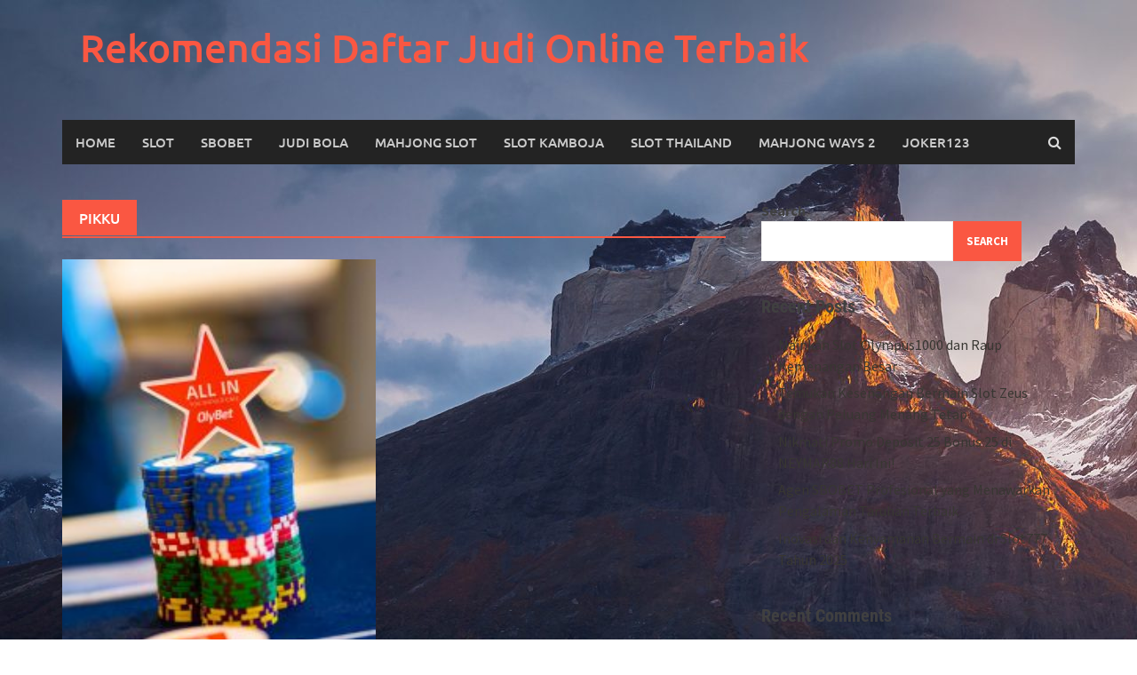

--- FILE ---
content_type: text/html; charset=UTF-8
request_url: https://www.kavacikevdenevenakliye.com/tag/pikku/
body_size: 11132
content:
<!DOCTYPE html>
<html lang="en-US">
<head>
<meta charset="UTF-8">
<meta name="viewport" content="width=device-width, initial-scale=1">
<link rel="profile" href="https://gmpg.org/xfn/11">
<link rel="pingback" href="https://www.kavacikevdenevenakliye.com/xmlrpc.php">
<title>Pikku &#8211; Rekomendasi Daftar Judi Online Terbaik</title>
<meta name='robots' content='max-image-preview:large' />
<link rel="alternate" type="application/rss+xml" title="Rekomendasi Daftar Judi Online Terbaik &raquo; Feed" href="https://www.kavacikevdenevenakliye.com/feed/" />
<link rel="alternate" type="application/rss+xml" title="Rekomendasi Daftar Judi Online Terbaik &raquo; Comments Feed" href="https://www.kavacikevdenevenakliye.com/comments/feed/" />
<link rel="alternate" type="application/rss+xml" title="Rekomendasi Daftar Judi Online Terbaik &raquo; Pikku Tag Feed" href="https://www.kavacikevdenevenakliye.com/tag/pikku/feed/" />
<style id='wp-img-auto-sizes-contain-inline-css' type='text/css'>
img:is([sizes=auto i],[sizes^="auto," i]){contain-intrinsic-size:3000px 1500px}
/*# sourceURL=wp-img-auto-sizes-contain-inline-css */
</style>
<style id='wp-emoji-styles-inline-css' type='text/css'>

	img.wp-smiley, img.emoji {
		display: inline !important;
		border: none !important;
		box-shadow: none !important;
		height: 1em !important;
		width: 1em !important;
		margin: 0 0.07em !important;
		vertical-align: -0.1em !important;
		background: none !important;
		padding: 0 !important;
	}
/*# sourceURL=wp-emoji-styles-inline-css */
</style>
<style id='wp-block-library-inline-css' type='text/css'>
:root{--wp-block-synced-color:#7a00df;--wp-block-synced-color--rgb:122,0,223;--wp-bound-block-color:var(--wp-block-synced-color);--wp-editor-canvas-background:#ddd;--wp-admin-theme-color:#007cba;--wp-admin-theme-color--rgb:0,124,186;--wp-admin-theme-color-darker-10:#006ba1;--wp-admin-theme-color-darker-10--rgb:0,107,160.5;--wp-admin-theme-color-darker-20:#005a87;--wp-admin-theme-color-darker-20--rgb:0,90,135;--wp-admin-border-width-focus:2px}@media (min-resolution:192dpi){:root{--wp-admin-border-width-focus:1.5px}}.wp-element-button{cursor:pointer}:root .has-very-light-gray-background-color{background-color:#eee}:root .has-very-dark-gray-background-color{background-color:#313131}:root .has-very-light-gray-color{color:#eee}:root .has-very-dark-gray-color{color:#313131}:root .has-vivid-green-cyan-to-vivid-cyan-blue-gradient-background{background:linear-gradient(135deg,#00d084,#0693e3)}:root .has-purple-crush-gradient-background{background:linear-gradient(135deg,#34e2e4,#4721fb 50%,#ab1dfe)}:root .has-hazy-dawn-gradient-background{background:linear-gradient(135deg,#faaca8,#dad0ec)}:root .has-subdued-olive-gradient-background{background:linear-gradient(135deg,#fafae1,#67a671)}:root .has-atomic-cream-gradient-background{background:linear-gradient(135deg,#fdd79a,#004a59)}:root .has-nightshade-gradient-background{background:linear-gradient(135deg,#330968,#31cdcf)}:root .has-midnight-gradient-background{background:linear-gradient(135deg,#020381,#2874fc)}:root{--wp--preset--font-size--normal:16px;--wp--preset--font-size--huge:42px}.has-regular-font-size{font-size:1em}.has-larger-font-size{font-size:2.625em}.has-normal-font-size{font-size:var(--wp--preset--font-size--normal)}.has-huge-font-size{font-size:var(--wp--preset--font-size--huge)}.has-text-align-center{text-align:center}.has-text-align-left{text-align:left}.has-text-align-right{text-align:right}.has-fit-text{white-space:nowrap!important}#end-resizable-editor-section{display:none}.aligncenter{clear:both}.items-justified-left{justify-content:flex-start}.items-justified-center{justify-content:center}.items-justified-right{justify-content:flex-end}.items-justified-space-between{justify-content:space-between}.screen-reader-text{border:0;clip-path:inset(50%);height:1px;margin:-1px;overflow:hidden;padding:0;position:absolute;width:1px;word-wrap:normal!important}.screen-reader-text:focus{background-color:#ddd;clip-path:none;color:#444;display:block;font-size:1em;height:auto;left:5px;line-height:normal;padding:15px 23px 14px;text-decoration:none;top:5px;width:auto;z-index:100000}html :where(.has-border-color){border-style:solid}html :where([style*=border-top-color]){border-top-style:solid}html :where([style*=border-right-color]){border-right-style:solid}html :where([style*=border-bottom-color]){border-bottom-style:solid}html :where([style*=border-left-color]){border-left-style:solid}html :where([style*=border-width]){border-style:solid}html :where([style*=border-top-width]){border-top-style:solid}html :where([style*=border-right-width]){border-right-style:solid}html :where([style*=border-bottom-width]){border-bottom-style:solid}html :where([style*=border-left-width]){border-left-style:solid}html :where(img[class*=wp-image-]){height:auto;max-width:100%}:where(figure){margin:0 0 1em}html :where(.is-position-sticky){--wp-admin--admin-bar--position-offset:var(--wp-admin--admin-bar--height,0px)}@media screen and (max-width:600px){html :where(.is-position-sticky){--wp-admin--admin-bar--position-offset:0px}}

/*# sourceURL=wp-block-library-inline-css */
</style><style id='wp-block-archives-inline-css' type='text/css'>
.wp-block-archives{box-sizing:border-box}.wp-block-archives-dropdown label{display:block}
/*# sourceURL=https://www.kavacikevdenevenakliye.com/wp-includes/blocks/archives/style.min.css */
</style>
<style id='wp-block-categories-inline-css' type='text/css'>
.wp-block-categories{box-sizing:border-box}.wp-block-categories.alignleft{margin-right:2em}.wp-block-categories.alignright{margin-left:2em}.wp-block-categories.wp-block-categories-dropdown.aligncenter{text-align:center}.wp-block-categories .wp-block-categories__label{display:block;width:100%}
/*# sourceURL=https://www.kavacikevdenevenakliye.com/wp-includes/blocks/categories/style.min.css */
</style>
<style id='wp-block-heading-inline-css' type='text/css'>
h1:where(.wp-block-heading).has-background,h2:where(.wp-block-heading).has-background,h3:where(.wp-block-heading).has-background,h4:where(.wp-block-heading).has-background,h5:where(.wp-block-heading).has-background,h6:where(.wp-block-heading).has-background{padding:1.25em 2.375em}h1.has-text-align-left[style*=writing-mode]:where([style*=vertical-lr]),h1.has-text-align-right[style*=writing-mode]:where([style*=vertical-rl]),h2.has-text-align-left[style*=writing-mode]:where([style*=vertical-lr]),h2.has-text-align-right[style*=writing-mode]:where([style*=vertical-rl]),h3.has-text-align-left[style*=writing-mode]:where([style*=vertical-lr]),h3.has-text-align-right[style*=writing-mode]:where([style*=vertical-rl]),h4.has-text-align-left[style*=writing-mode]:where([style*=vertical-lr]),h4.has-text-align-right[style*=writing-mode]:where([style*=vertical-rl]),h5.has-text-align-left[style*=writing-mode]:where([style*=vertical-lr]),h5.has-text-align-right[style*=writing-mode]:where([style*=vertical-rl]),h6.has-text-align-left[style*=writing-mode]:where([style*=vertical-lr]),h6.has-text-align-right[style*=writing-mode]:where([style*=vertical-rl]){rotate:180deg}
/*# sourceURL=https://www.kavacikevdenevenakliye.com/wp-includes/blocks/heading/style.min.css */
</style>
<style id='wp-block-latest-comments-inline-css' type='text/css'>
ol.wp-block-latest-comments{box-sizing:border-box;margin-left:0}:where(.wp-block-latest-comments:not([style*=line-height] .wp-block-latest-comments__comment)){line-height:1.1}:where(.wp-block-latest-comments:not([style*=line-height] .wp-block-latest-comments__comment-excerpt p)){line-height:1.8}.has-dates :where(.wp-block-latest-comments:not([style*=line-height])),.has-excerpts :where(.wp-block-latest-comments:not([style*=line-height])){line-height:1.5}.wp-block-latest-comments .wp-block-latest-comments{padding-left:0}.wp-block-latest-comments__comment{list-style:none;margin-bottom:1em}.has-avatars .wp-block-latest-comments__comment{list-style:none;min-height:2.25em}.has-avatars .wp-block-latest-comments__comment .wp-block-latest-comments__comment-excerpt,.has-avatars .wp-block-latest-comments__comment .wp-block-latest-comments__comment-meta{margin-left:3.25em}.wp-block-latest-comments__comment-excerpt p{font-size:.875em;margin:.36em 0 1.4em}.wp-block-latest-comments__comment-date{display:block;font-size:.75em}.wp-block-latest-comments .avatar,.wp-block-latest-comments__comment-avatar{border-radius:1.5em;display:block;float:left;height:2.5em;margin-right:.75em;width:2.5em}.wp-block-latest-comments[class*=-font-size] a,.wp-block-latest-comments[style*=font-size] a{font-size:inherit}
/*# sourceURL=https://www.kavacikevdenevenakliye.com/wp-includes/blocks/latest-comments/style.min.css */
</style>
<style id='wp-block-latest-posts-inline-css' type='text/css'>
.wp-block-latest-posts{box-sizing:border-box}.wp-block-latest-posts.alignleft{margin-right:2em}.wp-block-latest-posts.alignright{margin-left:2em}.wp-block-latest-posts.wp-block-latest-posts__list{list-style:none}.wp-block-latest-posts.wp-block-latest-posts__list li{clear:both;overflow-wrap:break-word}.wp-block-latest-posts.is-grid{display:flex;flex-wrap:wrap}.wp-block-latest-posts.is-grid li{margin:0 1.25em 1.25em 0;width:100%}@media (min-width:600px){.wp-block-latest-posts.columns-2 li{width:calc(50% - .625em)}.wp-block-latest-posts.columns-2 li:nth-child(2n){margin-right:0}.wp-block-latest-posts.columns-3 li{width:calc(33.33333% - .83333em)}.wp-block-latest-posts.columns-3 li:nth-child(3n){margin-right:0}.wp-block-latest-posts.columns-4 li{width:calc(25% - .9375em)}.wp-block-latest-posts.columns-4 li:nth-child(4n){margin-right:0}.wp-block-latest-posts.columns-5 li{width:calc(20% - 1em)}.wp-block-latest-posts.columns-5 li:nth-child(5n){margin-right:0}.wp-block-latest-posts.columns-6 li{width:calc(16.66667% - 1.04167em)}.wp-block-latest-posts.columns-6 li:nth-child(6n){margin-right:0}}:root :where(.wp-block-latest-posts.is-grid){padding:0}:root :where(.wp-block-latest-posts.wp-block-latest-posts__list){padding-left:0}.wp-block-latest-posts__post-author,.wp-block-latest-posts__post-date{display:block;font-size:.8125em}.wp-block-latest-posts__post-excerpt,.wp-block-latest-posts__post-full-content{margin-bottom:1em;margin-top:.5em}.wp-block-latest-posts__featured-image a{display:inline-block}.wp-block-latest-posts__featured-image img{height:auto;max-width:100%;width:auto}.wp-block-latest-posts__featured-image.alignleft{float:left;margin-right:1em}.wp-block-latest-posts__featured-image.alignright{float:right;margin-left:1em}.wp-block-latest-posts__featured-image.aligncenter{margin-bottom:1em;text-align:center}
/*# sourceURL=https://www.kavacikevdenevenakliye.com/wp-includes/blocks/latest-posts/style.min.css */
</style>
<style id='wp-block-search-inline-css' type='text/css'>
.wp-block-search__button{margin-left:10px;word-break:normal}.wp-block-search__button.has-icon{line-height:0}.wp-block-search__button svg{height:1.25em;min-height:24px;min-width:24px;width:1.25em;fill:currentColor;vertical-align:text-bottom}:where(.wp-block-search__button){border:1px solid #ccc;padding:6px 10px}.wp-block-search__inside-wrapper{display:flex;flex:auto;flex-wrap:nowrap;max-width:100%}.wp-block-search__label{width:100%}.wp-block-search.wp-block-search__button-only .wp-block-search__button{box-sizing:border-box;display:flex;flex-shrink:0;justify-content:center;margin-left:0;max-width:100%}.wp-block-search.wp-block-search__button-only .wp-block-search__inside-wrapper{min-width:0!important;transition-property:width}.wp-block-search.wp-block-search__button-only .wp-block-search__input{flex-basis:100%;transition-duration:.3s}.wp-block-search.wp-block-search__button-only.wp-block-search__searchfield-hidden,.wp-block-search.wp-block-search__button-only.wp-block-search__searchfield-hidden .wp-block-search__inside-wrapper{overflow:hidden}.wp-block-search.wp-block-search__button-only.wp-block-search__searchfield-hidden .wp-block-search__input{border-left-width:0!important;border-right-width:0!important;flex-basis:0;flex-grow:0;margin:0;min-width:0!important;padding-left:0!important;padding-right:0!important;width:0!important}:where(.wp-block-search__input){appearance:none;border:1px solid #949494;flex-grow:1;font-family:inherit;font-size:inherit;font-style:inherit;font-weight:inherit;letter-spacing:inherit;line-height:inherit;margin-left:0;margin-right:0;min-width:3rem;padding:8px;text-decoration:unset!important;text-transform:inherit}:where(.wp-block-search__button-inside .wp-block-search__inside-wrapper){background-color:#fff;border:1px solid #949494;box-sizing:border-box;padding:4px}:where(.wp-block-search__button-inside .wp-block-search__inside-wrapper) .wp-block-search__input{border:none;border-radius:0;padding:0 4px}:where(.wp-block-search__button-inside .wp-block-search__inside-wrapper) .wp-block-search__input:focus{outline:none}:where(.wp-block-search__button-inside .wp-block-search__inside-wrapper) :where(.wp-block-search__button){padding:4px 8px}.wp-block-search.aligncenter .wp-block-search__inside-wrapper{margin:auto}.wp-block[data-align=right] .wp-block-search.wp-block-search__button-only .wp-block-search__inside-wrapper{float:right}
/*# sourceURL=https://www.kavacikevdenevenakliye.com/wp-includes/blocks/search/style.min.css */
</style>
<style id='wp-block-search-theme-inline-css' type='text/css'>
.wp-block-search .wp-block-search__label{font-weight:700}.wp-block-search__button{border:1px solid #ccc;padding:.375em .625em}
/*# sourceURL=https://www.kavacikevdenevenakliye.com/wp-includes/blocks/search/theme.min.css */
</style>
<style id='wp-block-group-inline-css' type='text/css'>
.wp-block-group{box-sizing:border-box}:where(.wp-block-group.wp-block-group-is-layout-constrained){position:relative}
/*# sourceURL=https://www.kavacikevdenevenakliye.com/wp-includes/blocks/group/style.min.css */
</style>
<style id='wp-block-group-theme-inline-css' type='text/css'>
:where(.wp-block-group.has-background){padding:1.25em 2.375em}
/*# sourceURL=https://www.kavacikevdenevenakliye.com/wp-includes/blocks/group/theme.min.css */
</style>
<style id='global-styles-inline-css' type='text/css'>
:root{--wp--preset--aspect-ratio--square: 1;--wp--preset--aspect-ratio--4-3: 4/3;--wp--preset--aspect-ratio--3-4: 3/4;--wp--preset--aspect-ratio--3-2: 3/2;--wp--preset--aspect-ratio--2-3: 2/3;--wp--preset--aspect-ratio--16-9: 16/9;--wp--preset--aspect-ratio--9-16: 9/16;--wp--preset--color--black: #000000;--wp--preset--color--cyan-bluish-gray: #abb8c3;--wp--preset--color--white: #ffffff;--wp--preset--color--pale-pink: #f78da7;--wp--preset--color--vivid-red: #cf2e2e;--wp--preset--color--luminous-vivid-orange: #ff6900;--wp--preset--color--luminous-vivid-amber: #fcb900;--wp--preset--color--light-green-cyan: #7bdcb5;--wp--preset--color--vivid-green-cyan: #00d084;--wp--preset--color--pale-cyan-blue: #8ed1fc;--wp--preset--color--vivid-cyan-blue: #0693e3;--wp--preset--color--vivid-purple: #9b51e0;--wp--preset--gradient--vivid-cyan-blue-to-vivid-purple: linear-gradient(135deg,rgb(6,147,227) 0%,rgb(155,81,224) 100%);--wp--preset--gradient--light-green-cyan-to-vivid-green-cyan: linear-gradient(135deg,rgb(122,220,180) 0%,rgb(0,208,130) 100%);--wp--preset--gradient--luminous-vivid-amber-to-luminous-vivid-orange: linear-gradient(135deg,rgb(252,185,0) 0%,rgb(255,105,0) 100%);--wp--preset--gradient--luminous-vivid-orange-to-vivid-red: linear-gradient(135deg,rgb(255,105,0) 0%,rgb(207,46,46) 100%);--wp--preset--gradient--very-light-gray-to-cyan-bluish-gray: linear-gradient(135deg,rgb(238,238,238) 0%,rgb(169,184,195) 100%);--wp--preset--gradient--cool-to-warm-spectrum: linear-gradient(135deg,rgb(74,234,220) 0%,rgb(151,120,209) 20%,rgb(207,42,186) 40%,rgb(238,44,130) 60%,rgb(251,105,98) 80%,rgb(254,248,76) 100%);--wp--preset--gradient--blush-light-purple: linear-gradient(135deg,rgb(255,206,236) 0%,rgb(152,150,240) 100%);--wp--preset--gradient--blush-bordeaux: linear-gradient(135deg,rgb(254,205,165) 0%,rgb(254,45,45) 50%,rgb(107,0,62) 100%);--wp--preset--gradient--luminous-dusk: linear-gradient(135deg,rgb(255,203,112) 0%,rgb(199,81,192) 50%,rgb(65,88,208) 100%);--wp--preset--gradient--pale-ocean: linear-gradient(135deg,rgb(255,245,203) 0%,rgb(182,227,212) 50%,rgb(51,167,181) 100%);--wp--preset--gradient--electric-grass: linear-gradient(135deg,rgb(202,248,128) 0%,rgb(113,206,126) 100%);--wp--preset--gradient--midnight: linear-gradient(135deg,rgb(2,3,129) 0%,rgb(40,116,252) 100%);--wp--preset--font-size--small: 13px;--wp--preset--font-size--medium: 20px;--wp--preset--font-size--large: 36px;--wp--preset--font-size--x-large: 42px;--wp--preset--spacing--20: 0.44rem;--wp--preset--spacing--30: 0.67rem;--wp--preset--spacing--40: 1rem;--wp--preset--spacing--50: 1.5rem;--wp--preset--spacing--60: 2.25rem;--wp--preset--spacing--70: 3.38rem;--wp--preset--spacing--80: 5.06rem;--wp--preset--shadow--natural: 6px 6px 9px rgba(0, 0, 0, 0.2);--wp--preset--shadow--deep: 12px 12px 50px rgba(0, 0, 0, 0.4);--wp--preset--shadow--sharp: 6px 6px 0px rgba(0, 0, 0, 0.2);--wp--preset--shadow--outlined: 6px 6px 0px -3px rgb(255, 255, 255), 6px 6px rgb(0, 0, 0);--wp--preset--shadow--crisp: 6px 6px 0px rgb(0, 0, 0);}:where(.is-layout-flex){gap: 0.5em;}:where(.is-layout-grid){gap: 0.5em;}body .is-layout-flex{display: flex;}.is-layout-flex{flex-wrap: wrap;align-items: center;}.is-layout-flex > :is(*, div){margin: 0;}body .is-layout-grid{display: grid;}.is-layout-grid > :is(*, div){margin: 0;}:where(.wp-block-columns.is-layout-flex){gap: 2em;}:where(.wp-block-columns.is-layout-grid){gap: 2em;}:where(.wp-block-post-template.is-layout-flex){gap: 1.25em;}:where(.wp-block-post-template.is-layout-grid){gap: 1.25em;}.has-black-color{color: var(--wp--preset--color--black) !important;}.has-cyan-bluish-gray-color{color: var(--wp--preset--color--cyan-bluish-gray) !important;}.has-white-color{color: var(--wp--preset--color--white) !important;}.has-pale-pink-color{color: var(--wp--preset--color--pale-pink) !important;}.has-vivid-red-color{color: var(--wp--preset--color--vivid-red) !important;}.has-luminous-vivid-orange-color{color: var(--wp--preset--color--luminous-vivid-orange) !important;}.has-luminous-vivid-amber-color{color: var(--wp--preset--color--luminous-vivid-amber) !important;}.has-light-green-cyan-color{color: var(--wp--preset--color--light-green-cyan) !important;}.has-vivid-green-cyan-color{color: var(--wp--preset--color--vivid-green-cyan) !important;}.has-pale-cyan-blue-color{color: var(--wp--preset--color--pale-cyan-blue) !important;}.has-vivid-cyan-blue-color{color: var(--wp--preset--color--vivid-cyan-blue) !important;}.has-vivid-purple-color{color: var(--wp--preset--color--vivid-purple) !important;}.has-black-background-color{background-color: var(--wp--preset--color--black) !important;}.has-cyan-bluish-gray-background-color{background-color: var(--wp--preset--color--cyan-bluish-gray) !important;}.has-white-background-color{background-color: var(--wp--preset--color--white) !important;}.has-pale-pink-background-color{background-color: var(--wp--preset--color--pale-pink) !important;}.has-vivid-red-background-color{background-color: var(--wp--preset--color--vivid-red) !important;}.has-luminous-vivid-orange-background-color{background-color: var(--wp--preset--color--luminous-vivid-orange) !important;}.has-luminous-vivid-amber-background-color{background-color: var(--wp--preset--color--luminous-vivid-amber) !important;}.has-light-green-cyan-background-color{background-color: var(--wp--preset--color--light-green-cyan) !important;}.has-vivid-green-cyan-background-color{background-color: var(--wp--preset--color--vivid-green-cyan) !important;}.has-pale-cyan-blue-background-color{background-color: var(--wp--preset--color--pale-cyan-blue) !important;}.has-vivid-cyan-blue-background-color{background-color: var(--wp--preset--color--vivid-cyan-blue) !important;}.has-vivid-purple-background-color{background-color: var(--wp--preset--color--vivid-purple) !important;}.has-black-border-color{border-color: var(--wp--preset--color--black) !important;}.has-cyan-bluish-gray-border-color{border-color: var(--wp--preset--color--cyan-bluish-gray) !important;}.has-white-border-color{border-color: var(--wp--preset--color--white) !important;}.has-pale-pink-border-color{border-color: var(--wp--preset--color--pale-pink) !important;}.has-vivid-red-border-color{border-color: var(--wp--preset--color--vivid-red) !important;}.has-luminous-vivid-orange-border-color{border-color: var(--wp--preset--color--luminous-vivid-orange) !important;}.has-luminous-vivid-amber-border-color{border-color: var(--wp--preset--color--luminous-vivid-amber) !important;}.has-light-green-cyan-border-color{border-color: var(--wp--preset--color--light-green-cyan) !important;}.has-vivid-green-cyan-border-color{border-color: var(--wp--preset--color--vivid-green-cyan) !important;}.has-pale-cyan-blue-border-color{border-color: var(--wp--preset--color--pale-cyan-blue) !important;}.has-vivid-cyan-blue-border-color{border-color: var(--wp--preset--color--vivid-cyan-blue) !important;}.has-vivid-purple-border-color{border-color: var(--wp--preset--color--vivid-purple) !important;}.has-vivid-cyan-blue-to-vivid-purple-gradient-background{background: var(--wp--preset--gradient--vivid-cyan-blue-to-vivid-purple) !important;}.has-light-green-cyan-to-vivid-green-cyan-gradient-background{background: var(--wp--preset--gradient--light-green-cyan-to-vivid-green-cyan) !important;}.has-luminous-vivid-amber-to-luminous-vivid-orange-gradient-background{background: var(--wp--preset--gradient--luminous-vivid-amber-to-luminous-vivid-orange) !important;}.has-luminous-vivid-orange-to-vivid-red-gradient-background{background: var(--wp--preset--gradient--luminous-vivid-orange-to-vivid-red) !important;}.has-very-light-gray-to-cyan-bluish-gray-gradient-background{background: var(--wp--preset--gradient--very-light-gray-to-cyan-bluish-gray) !important;}.has-cool-to-warm-spectrum-gradient-background{background: var(--wp--preset--gradient--cool-to-warm-spectrum) !important;}.has-blush-light-purple-gradient-background{background: var(--wp--preset--gradient--blush-light-purple) !important;}.has-blush-bordeaux-gradient-background{background: var(--wp--preset--gradient--blush-bordeaux) !important;}.has-luminous-dusk-gradient-background{background: var(--wp--preset--gradient--luminous-dusk) !important;}.has-pale-ocean-gradient-background{background: var(--wp--preset--gradient--pale-ocean) !important;}.has-electric-grass-gradient-background{background: var(--wp--preset--gradient--electric-grass) !important;}.has-midnight-gradient-background{background: var(--wp--preset--gradient--midnight) !important;}.has-small-font-size{font-size: var(--wp--preset--font-size--small) !important;}.has-medium-font-size{font-size: var(--wp--preset--font-size--medium) !important;}.has-large-font-size{font-size: var(--wp--preset--font-size--large) !important;}.has-x-large-font-size{font-size: var(--wp--preset--font-size--x-large) !important;}
/*# sourceURL=global-styles-inline-css */
</style>

<style id='classic-theme-styles-inline-css' type='text/css'>
/*! This file is auto-generated */
.wp-block-button__link{color:#fff;background-color:#32373c;border-radius:9999px;box-shadow:none;text-decoration:none;padding:calc(.667em + 2px) calc(1.333em + 2px);font-size:1.125em}.wp-block-file__button{background:#32373c;color:#fff;text-decoration:none}
/*# sourceURL=/wp-includes/css/classic-themes.min.css */
</style>
<link rel='stylesheet' id='awaken-font-awesome-css' href='https://www.kavacikevdenevenakliye.com/wp-content/themes/awaken/css/font-awesome.min.css?ver=4.4.0' type='text/css' media='all' />
<link rel='stylesheet' id='bootstrap.css-css' href='https://www.kavacikevdenevenakliye.com/wp-content/themes/awaken/css/bootstrap.min.css?ver=all' type='text/css' media='all' />
<link rel='stylesheet' id='awaken-style-css' href='https://www.kavacikevdenevenakliye.com/wp-content/themes/awaken/style.css?ver=2.3.0' type='text/css' media='all' />
<link rel='stylesheet' id='awaken-fonts-css' href='https://www.kavacikevdenevenakliye.com/wp-content/themes/awaken/css/fonts.css' type='text/css' media='all' />
<script type="text/javascript" src="https://www.kavacikevdenevenakliye.com/wp-includes/js/jquery/jquery.min.js?ver=3.7.1" id="jquery-core-js"></script>
<script type="text/javascript" src="https://www.kavacikevdenevenakliye.com/wp-includes/js/jquery/jquery-migrate.min.js?ver=3.4.1" id="jquery-migrate-js"></script>
<link rel="https://api.w.org/" href="https://www.kavacikevdenevenakliye.com/wp-json/" /><link rel="alternate" title="JSON" type="application/json" href="https://www.kavacikevdenevenakliye.com/wp-json/wp/v2/tags/319" /><link rel="EditURI" type="application/rsd+xml" title="RSD" href="https://www.kavacikevdenevenakliye.com/xmlrpc.php?rsd" />
<meta name="generator" content="WordPress 6.9" />
<style></style><style type="text/css" id="custom-background-css">
body.custom-background { background-image: url("https://www.kavacikevdenevenakliye.com/wp-content/uploads/2024/01/mountain-sea-nature-scenery-photography-scaled.jpg"); background-position: left top; background-size: auto; background-repeat: repeat; background-attachment: scroll; }
</style>
	</head>

<body class="archive tag tag-pikku tag-319 custom-background wp-embed-responsive wp-theme-awaken group-blog">
<div id="page" class="hfeed site">
	<a class="skip-link screen-reader-text" href="#content">Skip to content</a>
	<header id="masthead" class="site-header" role="banner">
		
	
	<div class="site-branding">
		<div class="container">
			<div class="site-brand-container">
										<div class="site-title-text">
							<h1 class="site-title"><a href="https://www.kavacikevdenevenakliye.com/" rel="home">Rekomendasi Daftar Judi Online Terbaik</a></h1>
							<h2 class="site-description"></h2>
						</div>
							</div><!-- .site-brand-container -->
						
		</div>
	</div>

	<div class="container">
		<div class="awaken-navigation-container">
			<nav id="site-navigation" class="main-navigation cl-effect-10" role="navigation">
				<div class="menu-menu-1-container"><ul id="menu-menu-1" class="menu"><li id="menu-item-5" class="menu-item menu-item-type-custom menu-item-object-custom menu-item-home menu-item-5"><a href="https://www.kavacikevdenevenakliye.com/">Home</a></li>
<li id="menu-item-10" class="menu-item menu-item-type-taxonomy menu-item-object-category menu-item-10"><a href="https://www.kavacikevdenevenakliye.com/category/slot/">Slot</a></li>
<li id="menu-item-7" class="menu-item menu-item-type-custom menu-item-object-custom menu-item-7"><a href="https://aryanakarawacitangerang.com/">Sbobet</a></li>
<li id="menu-item-944" class="menu-item menu-item-type-custom menu-item-object-custom menu-item-944"><a href="https://themasterstouchmassage.com/">Judi Bola</a></li>
<li id="menu-item-971" class="menu-item menu-item-type-custom menu-item-object-custom menu-item-971"><a href="https://www.sorsiemorsirestaurant.com/">Mahjong Slot</a></li>
<li id="menu-item-972" class="menu-item menu-item-type-custom menu-item-object-custom menu-item-972"><a href="http://yangda-restaurant.com/">Slot Kamboja</a></li>
<li id="menu-item-973" class="menu-item menu-item-type-custom menu-item-object-custom menu-item-973"><a href="https://cedarpointresort.net/">Slot Thailand</a></li>
<li id="menu-item-976" class="menu-item menu-item-type-custom menu-item-object-custom menu-item-976"><a href="https://consultaurologia-online.com/">mahjong ways 2</a></li>
<li id="menu-item-979" class="menu-item menu-item-type-custom menu-item-object-custom menu-item-979"><a href="https://www.videocentermedia.com/">joker123</a></li>
</ul></div>			</nav><!-- #site-navigation -->
			<a href="#" class="navbutton" id="main-nav-button">Main Menu</a>
			<div class="responsive-mainnav"></div>

							<div class="awaken-search-button-icon"></div>
				<div class="awaken-search-box-container">
					<div class="awaken-search-box">
						<form action="https://www.kavacikevdenevenakliye.com/" id="awaken-search-form" method="get">
							<input type="text" value="" name="s" id="s" />
							<input type="submit" value="Search" />
						</form>
					</div><!-- th-search-box -->
				</div><!-- .th-search-box-container -->
			
		</div><!-- .awaken-navigation-container-->
	</div><!-- .container -->
	</header><!-- #masthead -->

	<div id="content" class="site-content">
		<div class="container">

	<div class="row">
<div class="col-xs-12 col-sm-6 col-md-8 ">
	<section id="primary" class="content-area">
		<main id="main" class="site-main" role="main">

		
			<header class="archive-page-header">
				<h1 class="archive-page-title">
					Pikku				</h1>

			</header><!-- .page-header -->
            						<div class="row">
			
				<div class="col-xs-12 col-sm-6 col-md-6">
<article id="post-327" class="genaral-post-item post-327 post type-post status-publish format-standard has-post-thumbnail hentry category-slot tag-jalkeen tag-jatketaan tag-pikku tag-pokerlistings tag-tauon">
			<figure class="genpost-featured-image">
			<a href="https://www.kavacikevdenevenakliye.com/pikku-tauon-jalkeen-jatketaan-pokerlistings/" title="Pikku tauon jälkeen jatketaan &#8211; PokerListings"><img width="147" height="220" src="https://www.kavacikevdenevenakliye.com/wp-content/uploads/2023/11/SummerShowdownChips-1.jpg" class="attachment-featured size-featured wp-post-image" alt="" decoding="async" srcset="https://www.kavacikevdenevenakliye.com/wp-content/uploads/2023/11/SummerShowdownChips-1.jpg 758w, https://www.kavacikevdenevenakliye.com/wp-content/uploads/2023/11/SummerShowdownChips-1-200x300.jpg 200w, https://www.kavacikevdenevenakliye.com/wp-content/uploads/2023/11/SummerShowdownChips-1-682x1024.jpg 682w" sizes="(max-width: 147px) 100vw, 147px" /></a>
		</figure>
	
	<header class="genpost-entry-header">
		<h2 class="genpost-entry-title entry-title"><a href="https://www.kavacikevdenevenakliye.com/pikku-tauon-jalkeen-jatketaan-pokerlistings/" rel="bookmark">Pikku tauon jälkeen jatketaan &#8211; PokerListings</a></h2>
					<div class="genpost-entry-meta">
				<span class="posted-on"><a href="https://www.kavacikevdenevenakliye.com/pikku-tauon-jalkeen-jatketaan-pokerlistings/" rel="bookmark"><time class="entry-date published updated" datetime="2023-11-18T11:10:54+00:00">November 18, 2023</time></a></span><span class="byline"><span class="author vcard"><a class="url fn n" href="https://www.kavacikevdenevenakliye.com/author/admin_ii0rkyib/">admin</a></span></span>			                        		<span class="comments-link"><a href="https://www.kavacikevdenevenakliye.com/pikku-tauon-jalkeen-jatketaan-pokerlistings/#respond">Comment</a></span>
            						</div><!-- .entry-meta -->
			</header><!-- .entry-header -->

	<div class="genpost-entry-content">
		About PokerListings PokerListings has since 2003 been the number one source for news, industry updates, and educational content for players of all levels 
<a class="moretag" href="https://www.kavacikevdenevenakliye.com/pikku-tauon-jalkeen-jatketaan-pokerlistings/"> [...]</a>			</div><!-- .entry-content -->
</article><!-- #post-## -->
</div>							
			<div class="col-xs-12 col-sm-12 col-md-12">
							</div>
		</div><!-- .row -->

		
		</main><!-- #main -->
	</section><!-- #primary -->

</div><!-- .bootstrap cols -->
<div class="col-xs-12 col-sm-6 col-md-4">
	
<div id="secondary" class="main-widget-area" role="complementary">
	<aside id="block-2" class="widget widget_block widget_search"><form role="search" method="get" action="https://www.kavacikevdenevenakliye.com/" class="wp-block-search__button-outside wp-block-search__text-button wp-block-search"    ><label class="wp-block-search__label" for="wp-block-search__input-1" >Search</label><div class="wp-block-search__inside-wrapper" ><input class="wp-block-search__input" id="wp-block-search__input-1" placeholder="" value="" type="search" name="s" required /><button aria-label="Search" class="wp-block-search__button wp-element-button" type="submit" >Search</button></div></form></aside><aside id="block-3" class="widget widget_block">
<div class="wp-block-group"><div class="wp-block-group__inner-container is-layout-flow wp-block-group-is-layout-flow">
<h2 class="wp-block-heading">Recent Posts</h2>


<ul class="wp-block-latest-posts__list wp-block-latest-posts"><li><a class="wp-block-latest-posts__post-title" href="https://www.kavacikevdenevenakliye.com/mainkan-slot-olympus1000-dan-raup-kemenangan-besar/">Mainkan Slot Olympus1000 dan Raup Kemenangan Besar</a></li>
<li><a class="wp-block-latest-posts__post-title" href="https://www.kavacikevdenevenakliye.com/temukan-kesenangan-bermain-slot-zeus-dengan-peluang-menang-tetap/">Temukan Kesenangan Bermain Slot Zeus dengan Peluang Menang Tetap</a></li>
<li><a class="wp-block-latest-posts__post-title" href="https://www.kavacikevdenevenakliye.com/nikmati-promo-deposit-25-bonus-25-di-neymar88-hari-ini/">Nikmati Promo Deposit 25 Bonus 25 di NEYMAR88 Hari Ini!</a></li>
<li><a class="wp-block-latest-posts__post-title" href="https://www.kavacikevdenevenakliye.com/agen-sbobet-profesional-yang-menawarkan-pengalaman-taruhan-terbaik/">Agen SBOBET Profesional yang Menawarkan Pengalaman Taruhan Terbaik</a></li>
<li><a class="wp-block-latest-posts__post-title" href="https://www.kavacikevdenevenakliye.com/inovasi-dan-kenyamanan-bermain-di-slot777-tahun-2025/">Inovasi dan Kenyamanan Bermain di Slot777 Tahun 2025</a></li>
</ul></div></div>
</aside><aside id="block-4" class="widget widget_block">
<div class="wp-block-group"><div class="wp-block-group__inner-container is-layout-flow wp-block-group-is-layout-flow">
<h2 class="wp-block-heading">Recent Comments</h2>


<div class="no-comments wp-block-latest-comments">No comments to show.</div></div></div>
</aside><aside id="block-5" class="widget widget_block">
<div class="wp-block-group"><div class="wp-block-group__inner-container is-layout-flow wp-block-group-is-layout-flow">
<h2 class="wp-block-heading">Archives</h2>


<ul class="wp-block-archives-list wp-block-archives">	<li><a href='https://www.kavacikevdenevenakliye.com/2025/12/'>December 2025</a></li>
	<li><a href='https://www.kavacikevdenevenakliye.com/2025/11/'>November 2025</a></li>
	<li><a href='https://www.kavacikevdenevenakliye.com/2025/10/'>October 2025</a></li>
	<li><a href='https://www.kavacikevdenevenakliye.com/2025/09/'>September 2025</a></li>
	<li><a href='https://www.kavacikevdenevenakliye.com/2025/08/'>August 2025</a></li>
	<li><a href='https://www.kavacikevdenevenakliye.com/2025/07/'>July 2025</a></li>
	<li><a href='https://www.kavacikevdenevenakliye.com/2025/06/'>June 2025</a></li>
	<li><a href='https://www.kavacikevdenevenakliye.com/2025/05/'>May 2025</a></li>
	<li><a href='https://www.kavacikevdenevenakliye.com/2025/04/'>April 2025</a></li>
	<li><a href='https://www.kavacikevdenevenakliye.com/2025/03/'>March 2025</a></li>
	<li><a href='https://www.kavacikevdenevenakliye.com/2025/02/'>February 2025</a></li>
	<li><a href='https://www.kavacikevdenevenakliye.com/2025/01/'>January 2025</a></li>
	<li><a href='https://www.kavacikevdenevenakliye.com/2024/12/'>December 2024</a></li>
	<li><a href='https://www.kavacikevdenevenakliye.com/2024/11/'>November 2024</a></li>
	<li><a href='https://www.kavacikevdenevenakliye.com/2024/10/'>October 2024</a></li>
	<li><a href='https://www.kavacikevdenevenakliye.com/2024/09/'>September 2024</a></li>
	<li><a href='https://www.kavacikevdenevenakliye.com/2024/08/'>August 2024</a></li>
	<li><a href='https://www.kavacikevdenevenakliye.com/2024/07/'>July 2024</a></li>
	<li><a href='https://www.kavacikevdenevenakliye.com/2024/06/'>June 2024</a></li>
	<li><a href='https://www.kavacikevdenevenakliye.com/2024/05/'>May 2024</a></li>
	<li><a href='https://www.kavacikevdenevenakliye.com/2024/04/'>April 2024</a></li>
	<li><a href='https://www.kavacikevdenevenakliye.com/2024/03/'>March 2024</a></li>
	<li><a href='https://www.kavacikevdenevenakliye.com/2024/02/'>February 2024</a></li>
	<li><a href='https://www.kavacikevdenevenakliye.com/2024/01/'>January 2024</a></li>
	<li><a href='https://www.kavacikevdenevenakliye.com/2023/12/'>December 2023</a></li>
	<li><a href='https://www.kavacikevdenevenakliye.com/2023/11/'>November 2023</a></li>
	<li><a href='https://www.kavacikevdenevenakliye.com/2023/10/'>October 2023</a></li>
	<li><a href='https://www.kavacikevdenevenakliye.com/2023/09/'>September 2023</a></li>
	<li><a href='https://www.kavacikevdenevenakliye.com/2023/08/'>August 2023</a></li>
	<li><a href='https://www.kavacikevdenevenakliye.com/2023/07/'>July 2023</a></li>
	<li><a href='https://www.kavacikevdenevenakliye.com/2023/06/'>June 2023</a></li>
	<li><a href='https://www.kavacikevdenevenakliye.com/2023/05/'>May 2023</a></li>
	<li><a href='https://www.kavacikevdenevenakliye.com/2023/04/'>April 2023</a></li>
	<li><a href='https://www.kavacikevdenevenakliye.com/2021/09/'>September 2021</a></li>
</ul></div></div>
</aside><aside id="block-6" class="widget widget_block">
<div class="wp-block-group"><div class="wp-block-group__inner-container is-layout-flow wp-block-group-is-layout-flow">
<h2 class="wp-block-heading">Categories</h2>


<ul class="wp-block-categories-list wp-block-categories">	<li class="cat-item cat-item-1556"><a href="https://www.kavacikevdenevenakliye.com/category/agen-slot777/">agen slot777</a>
</li>
	<li class="cat-item cat-item-627"><a href="https://www.kavacikevdenevenakliye.com/category/bonus-new-member/">Bonus New Member</a>
</li>
	<li class="cat-item cat-item-770"><a href="https://www.kavacikevdenevenakliye.com/category/bonus-new-member-100/">bonus new member 100</a>
</li>
	<li class="cat-item cat-item-774"><a href="https://www.kavacikevdenevenakliye.com/category/bonus-slot/">bonus slot</a>
</li>
	<li class="cat-item cat-item-1541"><a href="https://www.kavacikevdenevenakliye.com/category/depo-25-bonus-25/">depo 25 bonus 25</a>
</li>
	<li class="cat-item cat-item-796"><a href="https://www.kavacikevdenevenakliye.com/category/live-casino/">live casino</a>
</li>
	<li class="cat-item cat-item-1567"><a href="https://www.kavacikevdenevenakliye.com/category/mahjong/">mahjong</a>
</li>
	<li class="cat-item cat-item-769"><a href="https://www.kavacikevdenevenakliye.com/category/mahjong-slot/">mahjong slot</a>
</li>
	<li class="cat-item cat-item-1565"><a href="https://www.kavacikevdenevenakliye.com/category/mahjong-ways/">mahjong ways</a>
</li>
	<li class="cat-item cat-item-1566"><a href="https://www.kavacikevdenevenakliye.com/category/mahjong-ways-2/">mahjong ways 2</a>
</li>
	<li class="cat-item cat-item-1456"><a href="https://www.kavacikevdenevenakliye.com/category/neymar88/">neymar88</a>
</li>
	<li class="cat-item cat-item-1376"><a href="https://www.kavacikevdenevenakliye.com/category/olympus1000/">olympus1000</a>
</li>
	<li class="cat-item cat-item-1465"><a href="https://www.kavacikevdenevenakliye.com/category/sbobet/">sbobet</a>
</li>
	<li class="cat-item cat-item-1476"><a href="https://www.kavacikevdenevenakliye.com/category/sbobet88/">sbobet88</a>
</li>
	<li class="cat-item cat-item-775"><a href="https://www.kavacikevdenevenakliye.com/category/situs-bonus/">situs bonus</a>
</li>
	<li class="cat-item cat-item-776"><a href="https://www.kavacikevdenevenakliye.com/category/situs-slot-bonus-new-member/">situs slot bonus new member</a>
</li>
	<li class="cat-item cat-item-2"><a href="https://www.kavacikevdenevenakliye.com/category/slot/">Slot</a>
</li>
	<li class="cat-item cat-item-1555"><a href="https://www.kavacikevdenevenakliye.com/category/slot-777/">slot 777</a>
</li>
	<li class="cat-item cat-item-781"><a href="https://www.kavacikevdenevenakliye.com/category/slot-bet-200/">slot bet 200</a>
</li>
	<li class="cat-item cat-item-768"><a href="https://www.kavacikevdenevenakliye.com/category/slot-bet-kecil/">slot bet kecil</a>
</li>
	<li class="cat-item cat-item-773"><a href="https://www.kavacikevdenevenakliye.com/category/slot-bonus/">slot bonus</a>
</li>
	<li class="cat-item cat-item-1551"><a href="https://www.kavacikevdenevenakliye.com/category/slot-bonus-100/">slot bonus 100</a>
</li>
	<li class="cat-item cat-item-771"><a href="https://www.kavacikevdenevenakliye.com/category/slot-bonus-new-member/">slot bonus new member</a>
</li>
	<li class="cat-item cat-item-772"><a href="https://www.kavacikevdenevenakliye.com/category/slot-bonus-new-member-100/">slot bonus new member 100</a>
</li>
	<li class="cat-item cat-item-1543"><a href="https://www.kavacikevdenevenakliye.com/category/slot-depo/">slot depo</a>
</li>
	<li class="cat-item cat-item-1458"><a href="https://www.kavacikevdenevenakliye.com/category/slot-depo-10k/">slot depo 10k</a>
</li>
	<li class="cat-item cat-item-1542"><a href="https://www.kavacikevdenevenakliye.com/category/slot-depo-20k/">slot depo 20k</a>
</li>
	<li class="cat-item cat-item-1547"><a href="https://www.kavacikevdenevenakliye.com/category/slot-deposit-10k/">slot deposit 10k</a>
</li>
	<li class="cat-item cat-item-1545"><a href="https://www.kavacikevdenevenakliye.com/category/slot-gacor/">slot gacor</a>
</li>
	<li class="cat-item cat-item-1550"><a href="https://www.kavacikevdenevenakliye.com/category/slot-gacor-hari-ini/">slot gacor hari ini</a>
</li>
	<li class="cat-item cat-item-1461"><a href="https://www.kavacikevdenevenakliye.com/category/slot-gampang-jp/">slot gampang jp</a>
</li>
	<li class="cat-item cat-item-1460"><a href="https://www.kavacikevdenevenakliye.com/category/slot-gampang-menang/">slot gampang menang</a>
</li>
	<li class="cat-item cat-item-1564"><a href="https://www.kavacikevdenevenakliye.com/category/slot-mahjong-ways/">slot mahjong ways</a>
</li>
	<li class="cat-item cat-item-1563"><a href="https://www.kavacikevdenevenakliye.com/category/slot-mahjong-ways-2/">slot mahjong ways 2</a>
</li>
	<li class="cat-item cat-item-1375"><a href="https://www.kavacikevdenevenakliye.com/category/slot-qris/">slot qris</a>
</li>
	<li class="cat-item cat-item-1546"><a href="https://www.kavacikevdenevenakliye.com/category/slot-qris-10k/">slot qris 10k</a>
</li>
	<li class="cat-item cat-item-1475"><a href="https://www.kavacikevdenevenakliye.com/category/slot-resmi/">slot resmi</a>
</li>
	<li class="cat-item cat-item-1459"><a href="https://www.kavacikevdenevenakliye.com/category/slot-server-kamboja/">slot server kamboja</a>
</li>
	<li class="cat-item cat-item-685"><a href="https://www.kavacikevdenevenakliye.com/category/slot-thailand/">slot thailand</a>
</li>
	<li class="cat-item cat-item-912"><a href="https://www.kavacikevdenevenakliye.com/category/slot777/">slot777</a>
</li>
	<li class="cat-item cat-item-1568"><a href="https://www.kavacikevdenevenakliye.com/category/slot777-apk/">slot777 apk</a>
</li>
	<li class="cat-item cat-item-1557"><a href="https://www.kavacikevdenevenakliye.com/category/slot777-gacor/">slot777 gacor</a>
</li>
	<li class="cat-item cat-item-1305"><a href="https://www.kavacikevdenevenakliye.com/category/spaceman/">spaceman</a>
</li>
	<li class="cat-item cat-item-1536"><a href="https://www.kavacikevdenevenakliye.com/category/spaceman-slot/">spaceman slot</a>
</li>
	<li class="cat-item cat-item-1032"><a href="https://www.kavacikevdenevenakliye.com/category/spaceman88/">spaceman88</a>
</li>
	<li class="cat-item cat-item-681"><a href="https://www.kavacikevdenevenakliye.com/category/toto-slot/">toto slot</a>
</li>
	<li class="cat-item cat-item-1"><a href="https://www.kavacikevdenevenakliye.com/category/uncategorized/">Uncategorized</a>
</li>
</ul></div></div>
</aside><aside id="block-7" class="widget widget_block"><p><a href="https://www.dineatpetra.com/">depo 5k</a></p>
<p><a href="https://brossandwiches.com/">slot depo 10k</a></p>
<p><a href="https://www.thecreamecakes.com/">slot mahjong</a></p>
<p><a href="https://www.zwsushilandpa.com/">slot server thailand</a></p>
<p><a href="https://blackrockcandyband.com/">toto slot 777</a></p>
<p><a href="https://pragmaticplay-olympus1000.com/">slot pagmatic</a></p>
<p><a href="https://www.jerryspizzachillicothe.com/">depo 25 bonus 25</a></p>
<p><a href="https://okamisushihibachi.com/">slot mahjong ways</a></p>
<p><a href="https://www.foxybodyworkspa.com/">bonus new member 100</a></p></aside><aside id="block-8" class="widget widget_block"><p><a href="https://www.cherrytreespanyc.com/">slot spaceman</a></p>
<p><a href="https://imigrasibengkulu.com/">slot bonus new member</a></p>
<p><a href="https://www.senecaecefieldplacements.com/">slot gacor 777</a></p>
<p><a href="https://forbruksbank.com/">gates of olympus</a></p>
<p><a href="https://thefiregrill.com/">slot</a></p>
<p><a href="https://rsanandahealthcare.com/">toto slot</a></p>
<p><a href="https://stanley-drinkware.com/">slot</a></p>
<p><a href="https://www.smokedbitesnj.com/">situs slot resmi</a></p>
<p><a href="https://buddyspizzamn.com/">slot</a></p></aside><aside id="block-9" class="widget widget_block"><p>CERIABET adalah situs judi <a href="https://www.svtpoweroflovethemovie.com/">slot</a> gacor hari ini terbaik dan terpercaya sering kasih jackpot penyedia slot online gampang maxwin terbaru dan judi online resmi dengan RTP Slot tertinggi 2023 Indonesia.</p>
<p><a href="https://greenvilleshrineeventcenter.com/">idn poker</a></p>
<p><a href="https://www.lovebiteschocolateshoppe.com/">sbobet</a></p>
<p><a href="https://www.smlakesidedental.com/">sbobet asia</a></p>
<p><a href="https://www.pristinedentalhygiene.com/">slot bet kecil</a></p></aside></div><!-- #secondary -->
</div><!-- .bootstrap cols -->
</div><!-- .row -->
		</div><!-- container -->
	</div><!-- #content -->

	<footer id="colophon" class="site-footer" role="contentinfo">
		<div class="container">
			<div class="row">
				<div class="footer-widget-area">
					<div class="col-md-4">
						<div class="left-footer">
							<div class="widget-area" role="complementary">
								
															</div><!-- .widget-area -->
						</div>
					</div>
					
					<div class="col-md-4">
						<div class="mid-footer">
							<div class="widget-area" role="complementary">
								
															</div><!-- .widget-area -->						
						</div>
					</div>

					<div class="col-md-4">
						<div class="right-footer">
							<div class="widget-area" role="complementary">
								
															</div><!-- .widget-area -->				
						</div>
					</div>						
				</div><!-- .footer-widget-area -->
			</div><!-- .row -->
		</div><!-- .container -->	

		<div class="footer-site-info">	
			<div class="container">
				<div class="row">
					<div class="col-xs-12 col-md-6 col-sm-6 awfl">
						Copyright &#169; 2026 <a href="https://www.kavacikevdenevenakliye.com/" title="Rekomendasi Daftar Judi Online Terbaik" >Rekomendasi Daftar Judi Online Terbaik</a>.					</div>
					<div class="col-xs-12 col-md-6 col-sm-6 awfr">
						<div class="th-copyright">
							Proudly powered by <a href="http://wordpress.org" target="_blank" title="WordPress">WordPress</a>.							<span class="sep"> | </span>
							Theme: Awaken by <a href="http://themezhut.com/themes/awaken" target="_blank" rel="designer">ThemezHut</a>.						</div>
					</div>
				</div><!-- .row -->
			</div><!-- .container -->
		</div><!-- .site-info -->
	</footer><!-- #colophon -->
</div><!-- #page -->

<script type="speculationrules">
{"prefetch":[{"source":"document","where":{"and":[{"href_matches":"/*"},{"not":{"href_matches":["/wp-*.php","/wp-admin/*","/wp-content/uploads/*","/wp-content/*","/wp-content/plugins/*","/wp-content/themes/awaken/*","/*\\?(.+)"]}},{"not":{"selector_matches":"a[rel~=\"nofollow\"]"}},{"not":{"selector_matches":".no-prefetch, .no-prefetch a"}}]},"eagerness":"conservative"}]}
</script>
<script type="text/javascript" src="https://www.kavacikevdenevenakliye.com/wp-content/themes/awaken/js/navigation.js?ver=2.3.0" id="awaken-navigation-js"></script>
<script type="text/javascript" src="https://www.kavacikevdenevenakliye.com/wp-content/themes/awaken/js/bootstrap.min.js?ver=6.9" id="bootstrap-js-js"></script>
<script type="text/javascript" src="https://www.kavacikevdenevenakliye.com/wp-content/themes/awaken/js/scripts.js?ver=2.3.0" id="awaken-scripts-js"></script>
<script type="text/javascript" src="https://www.kavacikevdenevenakliye.com/wp-content/themes/awaken/js/skip-link-focus-fix.js?ver=20130115" id="awaken-skip-link-focus-fix-js"></script>
<script id="wp-emoji-settings" type="application/json">
{"baseUrl":"https://s.w.org/images/core/emoji/17.0.2/72x72/","ext":".png","svgUrl":"https://s.w.org/images/core/emoji/17.0.2/svg/","svgExt":".svg","source":{"concatemoji":"https://www.kavacikevdenevenakliye.com/wp-includes/js/wp-emoji-release.min.js?ver=6.9"}}
</script>
<script type="module">
/* <![CDATA[ */
/*! This file is auto-generated */
const a=JSON.parse(document.getElementById("wp-emoji-settings").textContent),o=(window._wpemojiSettings=a,"wpEmojiSettingsSupports"),s=["flag","emoji"];function i(e){try{var t={supportTests:e,timestamp:(new Date).valueOf()};sessionStorage.setItem(o,JSON.stringify(t))}catch(e){}}function c(e,t,n){e.clearRect(0,0,e.canvas.width,e.canvas.height),e.fillText(t,0,0);t=new Uint32Array(e.getImageData(0,0,e.canvas.width,e.canvas.height).data);e.clearRect(0,0,e.canvas.width,e.canvas.height),e.fillText(n,0,0);const a=new Uint32Array(e.getImageData(0,0,e.canvas.width,e.canvas.height).data);return t.every((e,t)=>e===a[t])}function p(e,t){e.clearRect(0,0,e.canvas.width,e.canvas.height),e.fillText(t,0,0);var n=e.getImageData(16,16,1,1);for(let e=0;e<n.data.length;e++)if(0!==n.data[e])return!1;return!0}function u(e,t,n,a){switch(t){case"flag":return n(e,"\ud83c\udff3\ufe0f\u200d\u26a7\ufe0f","\ud83c\udff3\ufe0f\u200b\u26a7\ufe0f")?!1:!n(e,"\ud83c\udde8\ud83c\uddf6","\ud83c\udde8\u200b\ud83c\uddf6")&&!n(e,"\ud83c\udff4\udb40\udc67\udb40\udc62\udb40\udc65\udb40\udc6e\udb40\udc67\udb40\udc7f","\ud83c\udff4\u200b\udb40\udc67\u200b\udb40\udc62\u200b\udb40\udc65\u200b\udb40\udc6e\u200b\udb40\udc67\u200b\udb40\udc7f");case"emoji":return!a(e,"\ud83e\u1fac8")}return!1}function f(e,t,n,a){let r;const o=(r="undefined"!=typeof WorkerGlobalScope&&self instanceof WorkerGlobalScope?new OffscreenCanvas(300,150):document.createElement("canvas")).getContext("2d",{willReadFrequently:!0}),s=(o.textBaseline="top",o.font="600 32px Arial",{});return e.forEach(e=>{s[e]=t(o,e,n,a)}),s}function r(e){var t=document.createElement("script");t.src=e,t.defer=!0,document.head.appendChild(t)}a.supports={everything:!0,everythingExceptFlag:!0},new Promise(t=>{let n=function(){try{var e=JSON.parse(sessionStorage.getItem(o));if("object"==typeof e&&"number"==typeof e.timestamp&&(new Date).valueOf()<e.timestamp+604800&&"object"==typeof e.supportTests)return e.supportTests}catch(e){}return null}();if(!n){if("undefined"!=typeof Worker&&"undefined"!=typeof OffscreenCanvas&&"undefined"!=typeof URL&&URL.createObjectURL&&"undefined"!=typeof Blob)try{var e="postMessage("+f.toString()+"("+[JSON.stringify(s),u.toString(),c.toString(),p.toString()].join(",")+"));",a=new Blob([e],{type:"text/javascript"});const r=new Worker(URL.createObjectURL(a),{name:"wpTestEmojiSupports"});return void(r.onmessage=e=>{i(n=e.data),r.terminate(),t(n)})}catch(e){}i(n=f(s,u,c,p))}t(n)}).then(e=>{for(const n in e)a.supports[n]=e[n],a.supports.everything=a.supports.everything&&a.supports[n],"flag"!==n&&(a.supports.everythingExceptFlag=a.supports.everythingExceptFlag&&a.supports[n]);var t;a.supports.everythingExceptFlag=a.supports.everythingExceptFlag&&!a.supports.flag,a.supports.everything||((t=a.source||{}).concatemoji?r(t.concatemoji):t.wpemoji&&t.twemoji&&(r(t.twemoji),r(t.wpemoji)))});
//# sourceURL=https://www.kavacikevdenevenakliye.com/wp-includes/js/wp-emoji-loader.min.js
/* ]]> */
</script>

<script defer src="https://static.cloudflareinsights.com/beacon.min.js/vcd15cbe7772f49c399c6a5babf22c1241717689176015" integrity="sha512-ZpsOmlRQV6y907TI0dKBHq9Md29nnaEIPlkf84rnaERnq6zvWvPUqr2ft8M1aS28oN72PdrCzSjY4U6VaAw1EQ==" data-cf-beacon='{"version":"2024.11.0","token":"150d320a0f9b4988a9e13b9db13e51c2","r":1,"server_timing":{"name":{"cfCacheStatus":true,"cfEdge":true,"cfExtPri":true,"cfL4":true,"cfOrigin":true,"cfSpeedBrain":true},"location_startswith":null}}' crossorigin="anonymous"></script>
</body>
</html>